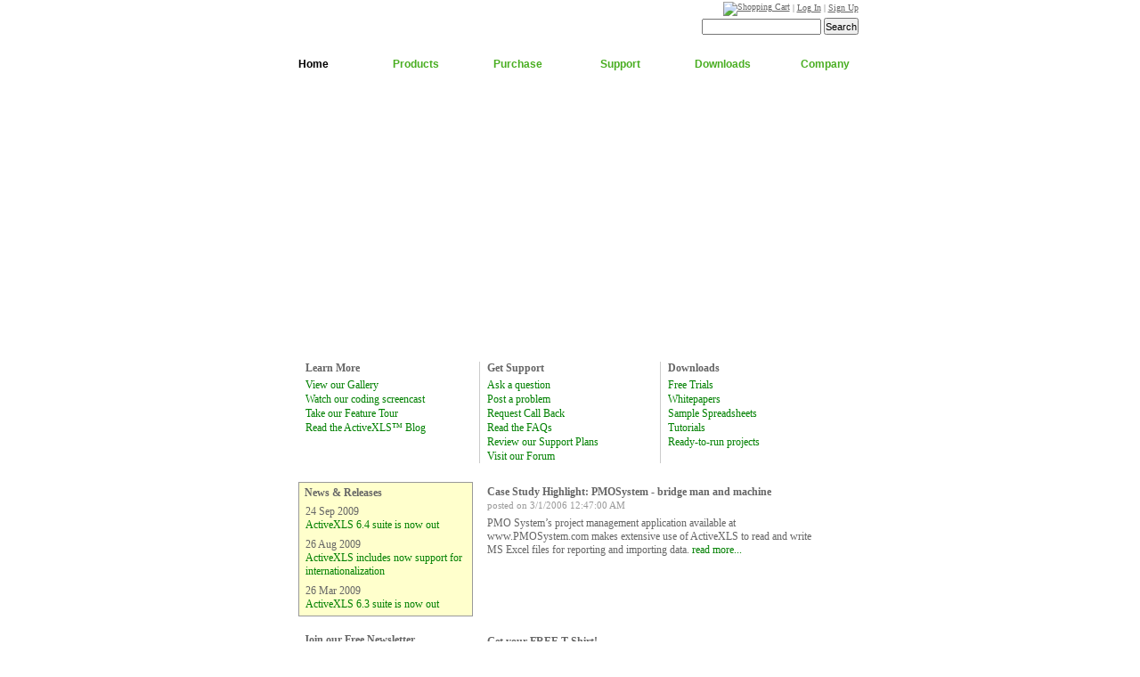

--- FILE ---
content_type: text/html; charset=utf-8
request_url: http://www.activexls.com/home.aspx
body_size: 48957
content:

<!DOCTYPE HTML PUBLIC "-//W3C//DTD HTML 4.0 Transitional//EN">
<html lang=en-US>
	<head>
		<title>ActiveXLS - .NET and Java component to read and write Excel files</title>
		<META HTTP-EQUIV="CACHE-CONTROL" CONTENT="NO-CACHE">
		<META HTTP-EQUIV="PRAGMA" CONTENT="NO-CACHE">
		<META HTTP-EQUIV="EXPIRES" CONTENT="0">
		<META NAME="ROBOTS" CONTENT="ALL">
		<meta name="GENERATOR" content="Microsoft Visual Studio .NET 7.1">
		<meta name="CODE_LANGUAGE" content="Visual Basic .NET 7.1">
		<meta name=vs_defaultClientScript content="JavaScript">
		<meta name=vs_targetSchema content="http://schemas.microsoft.com/intellisense/ie5">
		<META NAME="keywords" CONTENT=".net java excel XLS spreadsheet worksheet sheet api component control library read write create export import c# c#.net j# j#.net asp asp.net c++ c++.net vb.net php vb6 vbs jsp coldfusion chart formula report reporting function formatting esd eurosystemsdevelopment">
		<META NAME="description" CONTENT="ActiveXLS is a .Net and Java component that enables developers to easily generate and manipulate Excel files. By implementing short, simple code, ActiveXLS provides programmers quick access to a wide range of advanced features. And unlike other alternatives on the market, our solution works without Microsoft Excel or OLE Automation.">
		<link rel="shortcut icon" href="favicon.ico">
		<link rel="stylesheet" type="text/css" href="style.css" />
		<link rel="stylesheet" type="text/css" href="modal.css" />
		<script language="javascript" type="text/javascript" src="js/jsCommon.js"></script>
		<script language="javascript" type="text/javascript" src="js/jsMenu.js"></script>
		<script language="javascript" type="text/javascript" src="js/jsModal.js"></script>
		<script language="javascript" type="text/javascript">
			if(document.location.href.indexOf('https')>-1){
				document.location = document.location.href.replace('https', 'http');
			}

			function openWindowOnSSL(strPage, strName){
				window.open(strPage, strName, 'width=800px, height=660px, left=' + (screen.width-800)/2 + 'px, top=' + (screen.height-660)/2 + 'px, scrollbars=yes');
			}
		</script>
	</head>
	<body leftmargin="0px" topmargin="0px" rightmargin="0px" bottommargin="0px">
		<a name="top"></a>
		<div id="popupMask">&nbsp;</div>
		<div id="popupContainer">
			<div id="popupInner">
				<div id="popupTitleBar">
					<div id="popupTitle">&nbsp;Processing your request</div>
					<div id="popupControls"><img src="images/close.gif" onClick="hidePopWin(false, '');" alt="Close"></div>
				</div>
				<iframe src="loading.html" style="width: 100%; height: 100%; background-color: transparent;" scrolling="no" frameborder="0" allowtransparency="true" id="popupFrame" name="popupFrame" width="100%" height="100%"></iframe>
			</div>
		</div>
		<form name="Form1" method="post" action="home.aspx" id="Form1">
<input type="hidden" name="__EVENTTARGET" value="" />
<input type="hidden" name="__EVENTARGUMENT" value="" />
<input type="hidden" name="__VIEWSTATE" value="[base64]/[base64]/[base64]/[base64]/[base64]" />

<script language="javascript" type="text/javascript">
<!--
	function __doPostBack(eventTarget, eventArgument) {
		var theform;
		if (window.navigator.appName.toLowerCase().indexOf("microsoft") > -1) {
			theform = document.Form1;
		}
		else {
			theform = document.forms["Form1"];
		}
		theform.__EVENTTARGET.value = eventTarget.split("$").join(":");
		theform.__EVENTARGUMENT.value = eventArgument;
		theform.submit();
	}
// -->
</script>

			<table cellpadding="0px" cellspacing="0px" border="0px" width="797px" align="center">
				
				<tr valign="top">
					<td id="tdMain" align="right" style="background: url('images/logo.png') no-repeat 0px 0px; padding-top: 0px; padding-right: 75px; height: 62px;">
						<table cellpadding="0px" cellspacing="0px" border="0px" style="font: 10px Verdana; color: #656565;">
							<tr valign="top">
								<td align="right" style="padding-top: 2px;" nowrap><a id="PageHeader_lbtnShoppingCart" class="top" title="Shopping Cart" href="javascript:__doPostBack('PageHeader$lbtnShoppingCart','')"><img src="images/icons/cart.gif" border="0" style="vertical-align: middle;" alt="Shopping Cart"></a>
									|<a id="PageHeader_lbtnLogIn" class="top" href="javascript:__doPostBack('PageHeader$lbtnLogIn','')" style="text-decoration: none;">&nbsp;<span style="text-decoration: underline;">Log In</span>&nbsp;|</a>
									<a id="PageHeader_lbtnSignUp" class="top" href="javascript:__doPostBack('PageHeader$lbtnSignUp','')">Sign Up</a>
									</td>
							</tr>
							<tr valign="bottom">
								<td align="right" style="padding-top: 2px;" nowrap><input name="PageHeader:txtSearch" type="text" id="PageHeader_txtSearch" style="padding: 0; padding-left: 2px; font-size: 11px;" /> <input type="submit" name="PageHeader:btnSearch" value="Search" id="PageHeader_btnSearch" style="padding: 0; height: 19px; font-size: 11px;" /></td>
							</tr>
						</table>
						<div id="divLogoLink" style="position: absolute; top: 0px; left: 0px; width: 160px; height: 60px; cursor: pointer;" onClick="document.location = 'home.aspx';"></div>
					</td>
				</tr>
				<script language="javascript" type="text/javascript" src="js/jsWOM.js"></script>
				<script language="javascript" type="text/javascript">
					getID('PageHeader_txtSearch').onkeydown = function(e){
						if(typeof e=='undefined')
							e = window.event;

						var code;
						if(e.keyCode){
							code = e.keyCode;
						}else if(e.which){
							code = e.which;
						}

						if(parseInt(code)==13){
							if(getID('PageHeader_txtSearch').value.trim()!=''){
								__doPostBack('PageHeader$btnSearch', '');
							}else{
								getID('PageHeader_txtSearch').value = getID('PageHeader_txtSearch').value.trim();
							}
							return false; // If I don't return, IE will continue the action after the 'Return' key press
						}
					}
				</script>

				<tr valign="top" height="100%">
					<td align="center">
						<table cellpadding="0px" cellspacing="0px" border="0px" width="100%" align="center">
							<tr valign="middle" height="19px">
								<td align="left"><img src="images/menu_l.jpg" alt=""></td>
								<!-- Home button //-->
								<td align="left"><img src="images/menu_home_la.jpg" alt=""></td>
								<td id="tdHome" align="center" width="80px" style="background: url('images/menu_bg.jpg') no-repeat 0px 0px; padding-top: 2px;"><a href="home.aspx" class="menuselected">Home</a></td>
								<td align="left"><img src="images/menu_la.jpg" alt=""></td>
								<!-- Products button //-->
								<td id="tdProducts" align="center" width="80px" style="background: url('images/menu_bg.jpg') no-repeat 0px 0px; padding-top: 2px;" onMouseOver="showMenu(this, 'Products');" onMouseOut="hideMenu('Products');"><a href="products.aspx" class="menu">Products</a></td>
								<td align="left"><img src="images/menu_bw.jpg" alt=""></td>
								<!-- Purchase button //-->
								<td id="tdPurchase" align="center" width="80px" style="background: url('images/menu_bg.jpg') no-repeat 0px 0px; padding-top: 2px;"><a href="purchase.aspx" class="menu">Purchase</a></td>
								<td align="left"><img src="images/menu_bw.jpg" alt=""></td>
								<!-- Support button //-->
								<td id="tdSupport" align="center" width="80px" style="background: url('images/menu_bg.jpg') no-repeat 0px 0px; padding-top: 2px;" onMouseOver="showMenu(this, 'Support');" onMouseOut="hideMenu('Support');"><a href="support.aspx" class="menu">Support</a></td>
								<td align="left"><img src="images/menu_bw.jpg" alt=""></td>
								<!-- Downloads button //-->
								<td id="tdDownloads" align="center" width="80px" style="background: url('images/menu_bg.jpg') no-repeat 0px 0px; padding-top: 2px;" onMouseOver="showMenu(this, 'Downloads');" onMouseOut="hideMenu('Downloads');"><a href="downloads.aspx" class="menu">Downloads</a></td>
								<td align="left"><img src="images/menu_bw.jpg" alt=""></td>
								<!-- Company button //-->
								<td id="tdCompany" align="center" width="80px" style="background: url('images/menu_bg.jpg') no-repeat 0px 0px; padding-top: 2px;" onMouseOver="showMenu(this, 'Company');" onMouseOut="hideMenu('Company');"><a href="company.aspx" class="menu">Company</a></td>
								<td align="left"><img src="images/menu_contact_r.jpg" alt=""></td>
								<td align="left"><img src="images/menu_r.jpg" alt=""></td>
							</tr>
							<tr height="2px">
								<td colspan="15"><img src="images/menu_line_home.jpg" alt=""></td>
							</tr>
						</table>
						<table cellpadding="0px" cellspacing="0px" border="0px" width="100%" align="center">
							<tr valign="top" height="483px">
								<td align="left"><img src="images/main_left.gif" alt=""></td>
								<td align="center" width="625px" style="background: url('images/main_middle.gif') no-repeat 0px 0px; padding-top: 6px;"><br>
									<table cellpadding="0" cellspacing="0" border="0">
										<tr>
											<td>
												<div id="divMovie" style="width: 609px; height: 289px;">
													<object classid="clsid:d27cdb6e-ae6d-11cf-96b8-444553540000" codebase="http://fpdownload.macromedia.com/pub/shockwave/cabs/flash/swflash.cab#version=7,0,0,0" width="609" height="289" id="main" align="middle" VIEWASTEXT>
														<param name="allowScriptAccess" value="sameDomain" />
														<param name="movie" value="swf/main.swf" />
														<param name="menu" value="false" />
														<param name="quality" value="high" />
														<param name="wmode" value="transparent" />
														<param name="bgcolor" value="#ffffff" />
														<embed src="swf/main.swf" menu="false" wmode="transparent" quality="high" bgcolor="#ffffff" width="609" height="289" name="main" align="middle" allowScriptAccess="sameDomain" type="application/x-shockwave-flash" pluginspage="http://www.macromedia.com/go/getflashplayer" />
													</object>
												</div>
												<script type="text/javascript" language="javascript">
													function writeMovie(){
														var strMovie = '';

														strMovie = '<object classid="clsid:d27cdb6e-ae6d-11cf-96b8-444553540000" codebase="http://fpdownload.macromedia.com/pub/shockwave/cabs/flash/swflash.cab#version=7,0,0,0" width="609" height="289" id="main" align="middle">';
														strMovie += '	<param name="allowScriptAccess" value="sameDomain" />';
														strMovie += '	<param name="movie" value="swf/main.swf" />';
														strMovie += '	<param name="menu" value="false" />';
														strMovie += '	<param name="quality" value="high" />';
														strMovie += '	<param name="wmode" value="transparent" />';
														strMovie += '	<param name="bgcolor" value="#ffffff" />';
														strMovie += '	<embed src="swf/main.swf" menu="false" quality="high" wmode="transparent" bgcolor="#ffffff" width="609" height="289" name="main" align="middle" allowScriptAccess="sameDomain" type="application/x-shockwave-flash" pluginspage="http://www.macromedia.com/go/getflashplayer" />';
														strMovie += '</object>';

														getID('divMovie').innerHTML = strMovie;
													}
												</script>
											</td>
										</tr>
										<tr height="10px">
											<td></td>
										</tr>
										<tr valign="top">
											<td style="padding-top: 3px;">
												<table cellpadding="0" cellspacing="0" border="0" width="610px">
													<tr valign="top">
														<td align="left" width="33%" style="padding-left: 8px;"><b>Learn More</b><br><!--  background: url(images/home/learn_more.gif) no-repeat 163px 0px; //-->
															<img src="images/a.gif" width="1px" height="4px" alt=""><br>
															<img src="images/icons/arrow_orange.gif" alt="" style="vertical-align: middle;"><a href="JavaScript:showPopWin('sample_screenshots.html', 530, 488, null);" title="View our Gallery">View our Gallery</a><br>
															<img src="images/a.gif" width="1px" height="1px" alt=""><br>
															<img src="images/icons/arrow_orange.gif" alt="" style="vertical-align: middle;"><a href="JavaScript:showPopWin('screencast.html?Professional', 800, 564, null);" title="Watch our coding screencast">Watch our coding screencast</a><br>
															<img src="images/a.gif" width="1px" height="1px" alt=""><br>
															<img src="images/icons/arrow_orange.gif" alt="" style="vertical-align: middle;"><a href="JavaScript:showPopWin('feature_tour.html', 530, 488, null);" title="Take our Feature Tour">Take our Feature Tour</a><br>
															<img src="images/a.gif" width="1px" height="1px" alt=""><br>
															<img src="images/icons/arrow_orange.gif" alt="" style="vertical-align: middle;"><a href="http://blog.activexls.com" title="Read the ActiveXLS Blog">Read the ActiveXLS&trade; Blog</a></td>
														<td align="left" width="33%" style="padding-left: 8px; border-left: 1px #CBCBCB solid;"><b>Get Support</b><br><!--  background: url(images/home/support.gif) no-repeat 162px 0px; //-->
															<img src="images/a.gif" width="1px" height="4px" alt=""><br>
															<img src="images/icons/arrow_orange.gif" alt="" style="vertical-align: middle;"><a href="support.aspx?q=1" title="Ask a question">Ask a question</a><br>
															<img src="images/a.gif" width="1px" height="1px" alt=""><br>
															<img src="images/icons/arrow_orange.gif" alt="" style="vertical-align: middle;"><a href="support.aspx?q=2" title="Post a problem">Post a problem</a><br>
															<img src="images/a.gif" width="1px" height="1px" alt=""><br>
															<img src="images/icons/arrow_orange.gif" alt="" style="vertical-align: middle;"><a href="support.aspx?q=3" title="Request Call Back">Request Call Back</a><br>
															<img src="images/a.gif" width="1px" height="1px" alt=""><br>
															<img src="images/icons/arrow_orange.gif" alt="" style="vertical-align: middle;"><a href="support.aspx?q=4" title="Read the FAQs">Read the FAQs</a><br>
															<img src="images/a.gif" width="1px" height="1px" alt=""><br>
															<img src="images/icons/arrow_orange.gif" alt="" style="vertical-align: middle;"><a href="support.aspx" title="Review our Support Plans">Review our Support Plans</a><br>
															<img src="images/a.gif" width="1px" height="1px" alt=""><br>
															<img src="images/icons/arrow_orange.gif" alt="" style="vertical-align: middle;"><a href="http://forum.activexls.com" title="Visit our Forum">Visit our Forum</a></td>
														<td align="left" width="33%" style="padding-left: 8px; border-left: 1px #CBCBCB solid;"><b>Downloads</b><br><!--  background: url(images/home/download.gif) no-repeat 162px 0px; //-->
															<img src="images/a.gif" width="1px" height="4px" alt=""><br>
															<img src="images/icons/arrow_orange.gif" alt="" style="vertical-align: middle;"><a href="downloads.aspx" title="Free Trials">Free Trials</a><br>
															<img src="images/a.gif" width="1px" height="1px" alt=""><br>
															<img src="images/icons/arrow_orange.gif" alt="" style="vertical-align: middle;"><a href="downloads.aspx?q=6" title="Whitepapers">Whitepapers</a><br>
															<img src="images/a.gif" width="1px" height="1px" alt=""><br>
															<img src="images/icons/arrow_orange.gif" alt="" style="vertical-align: middle;"><a href="downloads.aspx?q=4" title="Sample Spreadsheets">Sample Spreadsheets</a><br>
															<img src="images/a.gif" width="1px" height="1px" alt=""><br>
															<img src="images/icons/arrow_orange.gif" alt="" style="vertical-align: middle;"><a href="downloads.aspx?q=5" title="Tutorials">Tutorials</a><br>
															<img src="images/a.gif" width="1px" height="1px" alt=""><br>
															<img src="images/icons/arrow_orange.gif" alt="" style="vertical-align: middle;"><a href="downloads.aspx?q=7" title="Ready-to-run projects">Ready-to-run projects</a></td>
													</tr>
													<tr valign="top">
														<td colspan="3" style="padding-right: 8px; padding-top: 6px;">
															<br>
															<table cellpadding="4" cellspacing="0" border="0" width="100%">
																<tr valign="top">
																	<td align="left" width="33%" style="padding: 0; padding-right: 4px;">
																		<div style="background-color: #FFC; border: #999 1px solid; padding: 4px; padding-left: 6px;">
																			<b>News & Releases</b><br>
																			<table id="dlNews" class="clsPanelText" cellspacing="0" border="0">
	<tr>
		<td height="18">
																					<img src="images/a.gif" width="1px" height="5px" alt=""><br>
																					<span id="dlNews__ctl0_lblAddedDate">24 Sep 2009</span><br>
																					<a href="company.aspx?q=8#news18">ActiveXLS 6.4 suite is now out</a>
																				</td>
	</tr><tr>
		<td height="18">
																					<img src="images/a.gif" width="1px" height="5px" alt=""><br>
																					<span id="dlNews__ctl1_lblAddedDate">26 Aug 2009</span><br>
																					<a href="company.aspx?q=8#news17">ActiveXLS includes now support for internationalization</a>
																				</td>
	</tr><tr>
		<td height="18">
																					<img src="images/a.gif" width="1px" height="5px" alt=""><br>
																					<span id="dlNews__ctl2_lblAddedDate">26 Mar 2009</span><br>
																					<a href="company.aspx?q=8#news16">ActiveXLS 6.3 suite is now out</a>
																				</td>
	</tr>
</table>
																		</div>
																	</td>
																	<td width="66%" style="padding: 8px; padding-top: 4px; padding-left: 12px;">
																		<b>Case Study Highlight: <span id="lblCaseStudyTitle">PMOSystem - bridge man and machine</span></b><br>
																		<span class="clsPanelText" style="font-family: Verdana; font-size: 11px; color: #999;">posted on <span id="lblCaseStudyDate">3/1/2006 12:47:00 AM</span></span><br>
																		<img src="images/a.gif" width="1px" height="3px" alt=""><br>
																		<table cellpadding="0px" cellspacing="0px" border="0px" width="100%" class="clsPanelText" style="font-family: Verdana; font-size: 12px;">
																			<tr valign="top">
																				<td style="padding-top: 2px;">
																					<span id="lblCaseStudySynopsis" class="clsPanelText" style="font-family: Verdana; font-size: 12px; color: #666;">PMO System’s project management application available at www.PMOSystem.com makes extensive use of ActiveXLS to read and write MS Excel files for reporting and importing data.</span>
																					<a href="company.aspx?q=1#casestudy3" id="lbtnCaseStudyDescription">read more...</a>
																				</td>
																			</tr>
																		</table>
																	</td>
																</tr>
																<tr valign="top">
																	<td align="left" style="padding-left: 6px;"><br>
																		<b>Join our Free Newsletter</b><br>
																		<a name="newsletter"></a>
																		<input name="txtNewsletterEmail" type="text" value="email here" maxlength="80" id="txtNewsletterEmail" onClick="checkNewsletter(1);" onBlur="checkNewsletter(2);" onKeyDown="focusReturn(event, 'btnNewsletter');" style="padding: 0; padding-left: 2px; height: 21px;" />&nbsp;<input type="submit" name="btnNewsletter" value="Go" id="btnNewsletter" style="padding: 0; height: 21px;" /><br>
																		
																		
																		<br>
																		<table cellpadding="0px" cellspacing="0px" border="0px" width="100%" style="font-family: Verdana;">
																			<tr valign="top">
																				<td align="left" style="font-style: italic; padding: 10px; font-size: 12px; background: url(images/home/comma.gif) no-repeat 0px 0px;">With minimum programming effort, ActiveXLS helped us generate complex billing forms.
																					<div style="font-style: normal; font-size: 11px; color: #666; padding-top: 4px;"> - Melvin Wright,<br>developer, PMOSystem</div></td>
																			</tr>
																		</table>
																	</td>
																	<td style="padding-left: 12px;"><br>
																		<table cellpadding="0" cellspacing="0" border="0" width="100%">
																			<tr valign="top">
																				<td style="padding-top: 2px;">
																					<b>Get your FREE T-Shirt!</b><br>
																					<img src="images/a.gif" width="1px" height="4px" alt=""><br>
																					<table cellpadding="0" cellspacing="0" border="0" width="205px">
																						<tr valign="top">
																							<td style="padding-top: 4px;">Share your success story with all ActiveXLS&trade; fans and win a Free T-Shirt<br>
																							<a href="company.aspx?q=4">read more...</a></td>
																							<td><a href="company.aspx?q=4"><img src="images/home/t-shirt.jpg" border="0" alt=""></a></td>
																						</tr>
																					</table>
																				</td>
																				<td align="center">
																					<img src="images/a.gif" width="1px" height="8px" alt=""><br>
																					<img src="images/home/vsnet.gif" alt=""><br>
																					<img src="images/a.gif" width="1px" height="8px" alt=""><br>
																					<img src="images/home/ms_isv.gif" alt=""></td>
																			</tr>
																		</table>
																	</td>
																</tr>
															</table>
														</td>
													</tr>
												</table>
											</td>
										</tr>
									</table>
								</td>
								<td align="left"><img src="images/main_right.gif" alt=""></td>
							</tr>
						</table>
					</td>
				</tr>
				
				<tr>
					<td align="center" valign="middle" class="small"><br>
						<a href="http://feeds.feedburner.com/activexls"><img src="images/icons/feed-icon-14x14.png" border="0" alt="" style="vertical-align: middle;"></a> <a href="http://feeds.feedburner.com/activexls" class="bottom">RSS Feed</a>&nbsp;|&nbsp;<a href="terms_policy_map.aspx?q=1" class="bottom">Terms of Use</a>&nbsp;|&nbsp;<a href="terms_policy_map.aspx?q=2" class="bottom">Privacy policy</a>&nbsp;|&nbsp;<a href="terms_policy_map.aspx?q=3" class="bottom">Site map</a>&nbsp;|&nbsp;<a href="contact.aspx" class="bottom">Contact</a><br>
						<img src="images/a.gif" width="1px" height="2px" alt=""><br>
						&copy; On Time Computing Solutions, 2006. All Rights Reserved.<br>
						<img src="images/a.gif" width="1px" height="10px" alt=""><br>
						<img src="images/icons/american_express.gif" alt="American Express">&nbsp;
						<img src="images/icons/visa.gif" alt="VISA">&nbsp;
						<img src="images/icons/master_card.gif" alt="Master Card">&nbsp;
						<img src="images/icons/discover.gif" alt="Discover"><br>
						<img src="images/a.gif" width="1px" height="7px" alt=""><br>
						<table cellpadding="0" cellspacing="0" border="0" width="360px">
							<tr valign="top">
								<td></td>
								<td class="small">Authentic Sites use Thawte SSL Certificates to offer secure communications by encrypting all data to and from the site. Thawte has checked and verified the company registration documents and the site's registered domain name.</td>
							</tr>
						</table>
						<script language="javascript" type="text/javascript">
							function positionLogoLink(){
								getID('divLogoLink').style.left = findPosX(getID('tdMain')) + 45;
							}

							womAdd('positionLogoLink();');
							womOn();
						</script>
					</td>
				</tr>

			</table>
		</form>
		
		<div id="divBackground" style="position: absolute; display: none;">
			<iframe id="frmBackground" src="blankIframe.html" frameborder="0" hspace="0" vspace="0" marginheight="0" marginwidth="0" scrolling="no" width="142px"></iframe>
		</div>
		<span id="PageMenu_lblMenu">
<div id="divContact" class="clsMenu">
</div>
<div id="divShoppingCart" class="clsMenu">
</div>
<div id="divLogin" class="clsMenu">
</div>
<div id="divLoginorRegister" class="clsMenu">
</div>
<div id="divMyAccount" class="clsMenu">
</div>
<div id="divPurchaseReview" class="clsMenu">
</div>
<div id="divSignUp" class="clsMenu">
</div>
<div id="divTermsofUse" class="clsMenu">
</div>
<div id="divPrivacypolicy" class="clsMenu">
</div>
<div id="divSitemap" class="clsMenu">
</div>
<div id="divHome" class="clsMenu">
</div>
<div id="divProducts" class="clsMenu">
<div id="divProducts1" class="clsSubMenu" onMouseOver="showSubMenu('Products'); this.className = 'clsSubMenuHover';" onMouseOut="hideMenu('Products'); this.className = 'clsSubMenu';" onClick="document.location = 'products/dotnet_professional.aspx';">
   <span class="clsSubMenuSpan">.NET Professional</span>
</div>
<div id="divProducts2" class="clsSubMenu" onMouseOver="showSubMenu('Products'); this.className = 'clsSubMenuHover';" onMouseOut="hideMenu('Products'); this.className = 'clsSubMenu';" onClick="document.location = 'products/dotnet_reader.aspx';">
   <span class="clsSubMenuSpan">.NET Reader</span>
</div>
<div id="divProducts3" class="clsSubMenu" onMouseOver="showSubMenu('Products'); this.className = 'clsSubMenuHover';" onMouseOut="hideMenu('Products'); this.className = 'clsSubMenu';" onClick="document.location = 'products/dotnet_writer.aspx';">
   <span class="clsSubMenuSpan">.NET Writer</span>
</div>
<div id="divProducts4" class="clsSubMenu" onMouseOver="showSubMenu('Products'); this.className = 'clsSubMenuHover';" onMouseOut="hideMenu('Products'); this.className = 'clsSubMenu';" onClick="document.location = 'products/dotnet_expresswriter.aspx';">
   <span class="clsSubMenuSpan">.NET Express Writer</span>
</div>
<div id="divProducts5" class="clsSubMenu" onMouseOver="showSubMenu('Products'); this.className = 'clsSubMenuHover';" onMouseOut="hideMenu('Products'); this.className = 'clsSubMenu';" onClick="document.location = 'products/java_professional.aspx';">
   <span class="clsSubMenuSpan">Java Professional</span>
</div>
<div id="divProducts6" class="clsSubMenu" onMouseOver="showSubMenu('Products'); this.className = 'clsSubMenuHover';" onMouseOut="hideMenu('Products'); this.className = 'clsSubMenu';" onClick="document.location = 'products/java_reader.aspx';">
   <span class="clsSubMenuSpan">Java Reader</span>
</div>
<div id="divProducts7" class="clsSubMenu" onMouseOver="showSubMenu('Products'); this.className = 'clsSubMenuHover';" onMouseOut="hideMenu('Products'); this.className = 'clsSubMenu';" onClick="document.location = 'products/java_writer.aspx';">
   <span class="clsSubMenuSpan">Java Writer</span>
</div>
<div id="divProducts8" class="clsSubMenu" onMouseOver="showSubMenu('Products'); this.className = 'clsSubMenuHover';" onMouseOut="hideMenu('Products'); this.className = 'clsSubMenu';" onClick="document.location = 'products/java_expresswriter.aspx';">
   <span class="clsSubMenuSpan">Java Express Writer</span>
</div>
</div>
<div id="divPurchase" class="clsMenu">
</div>
<div id="divSupport" class="clsMenu">
<div id="divSupport1" class="clsSubMenu" onMouseOver="showSubMenu('Support'); this.className = 'clsSubMenuHover';" onMouseOut="hideMenu('Support'); this.className = 'clsSubMenu';" onClick="document.location = 'support.aspx';">
   <span class="clsSubMenuSpan">Support Plans</span>
</div>
<div id="divSupport2" class="clsSubMenu" onMouseOver="showSubMenu('Support'); this.className = 'clsSubMenuHover';" onMouseOut="hideMenu('Support'); this.className = 'clsSubMenu';" onClick="document.location = 'support.aspx?q=4';">
   <span class="clsSubMenuSpan">FAQ</span>
</div>
<div id="divSupport3" class="clsSubMenu" onMouseOver="showSubMenu('Support'); this.className = 'clsSubMenuHover';" onMouseOut="hideMenu('Support'); this.className = 'clsSubMenu';" onClick="document.location = 'support.aspx?q=1';">
   <span class="clsSubMenuSpan">Ask a Question</span>
</div>
<div id="divSupport4" class="clsSubMenu" onMouseOver="showSubMenu('Support'); this.className = 'clsSubMenuHover';" onMouseOut="hideMenu('Support'); this.className = 'clsSubMenu';" onClick="document.location = 'support.aspx?q=2';">
   <span class="clsSubMenuSpan">Post a Problem</span>
</div>
<div id="divSupport5" class="clsSubMenu" onMouseOver="showSubMenu('Support'); this.className = 'clsSubMenuHover';" onMouseOut="hideMenu('Support'); this.className = 'clsSubMenu';" onClick="document.location = 'support.aspx?q=3';">
   <span class="clsSubMenuSpan">Request Call Back</span>
</div>
<div id="divSupport6" class="clsSubMenu" onMouseOver="showSubMenu('Support'); this.className = 'clsSubMenuHover';" onMouseOut="hideMenu('Support'); this.className = 'clsSubMenu';" onClick="document.location = 'support.aspx?q=8';">
   <span class="clsSubMenuSpan">Get Response Code</span>
</div>
<div id="divSupport7" class="clsSubMenu" onMouseOver="showSubMenu('Support'); this.className = 'clsSubMenuHover';" onMouseOut="hideMenu('Support'); this.className = 'clsSubMenu';" onClick="window.open('manual/index.html');">
   <span class="clsSubMenuSpan">Manual</span>
</div>
<div id="divSupport8" class="clsSubMenu" onMouseOver="showSubMenu('Support'); this.className = 'clsSubMenuHover';" onMouseOut="hideMenu('Support'); this.className = 'clsSubMenu';" onClick="document.location = 'http://forum.activexls.com/';">
   <span class="clsSubMenuSpan">Forums</span>
</div>
<div id="divSupport9" class="clsSubMenu" onMouseOver="showSubMenu('Support'); this.className = 'clsSubMenuHover';" onMouseOut="hideMenu('Support'); this.className = 'clsSubMenu';" onClick="document.location = 'support.aspx?q=6';">
   <span class="clsSubMenuSpan">Survey</span>
</div>
</div>
<div id="divDownloads" class="clsMenu">
<div id="divDownloads1" class="clsSubMenu" onMouseOver="showSubMenu('Downloads'); this.className = 'clsSubMenuHover';" onMouseOut="hideMenu('Downloads'); this.className = 'clsSubMenu';" onClick="document.location = 'downloads.aspx';">
   <span class="clsSubMenuSpan">Trials</span>
</div>
<div id="divDownloads2" class="clsSubMenu" onMouseOver="showSubMenu('Downloads'); this.className = 'clsSubMenuHover';" onMouseOut="hideMenu('Downloads'); this.className = 'clsSubMenu';" onClick="document.location = 'downloads.aspx?q=1';">
   <span class="clsSubMenuSpan">Purchased Items</span>
</div>
<div id="divDownloads3" class="clsSubMenu" onMouseOver="showSubMenu('Downloads'); this.className = 'clsSubMenuHover';" onMouseOut="hideMenu('Downloads'); this.className = 'clsSubMenu';" onClick="document.location = 'downloads.aspx?q=6';">
   <span class="clsSubMenuSpan">Whitepapers</span>
</div>
<div id="divDownloads4" class="clsSubMenu" onMouseOver="showSubMenu('Downloads'); this.className = 'clsSubMenuHover';" onMouseOut="hideMenu('Downloads'); this.className = 'clsSubMenu';" onClick="document.location = 'downloads.aspx?q=4';">
   <span class="clsSubMenuSpan">Spreadsheets</span>
</div>
<div id="divDownloads5" class="clsSubMenu" onMouseOver="showSubMenu('Downloads'); this.className = 'clsSubMenuHover';" onMouseOut="hideMenu('Downloads'); this.className = 'clsSubMenu';" onClick="document.location = 'downloads.aspx?q=5';">
   <span class="clsSubMenuSpan">Tutorials</span>
</div>
<div id="divDownloads6" class="clsSubMenu" onMouseOver="showSubMenu('Downloads'); this.className = 'clsSubMenuHover';" onMouseOut="hideMenu('Downloads'); this.className = 'clsSubMenu';" onClick="document.location = 'downloads.aspx?q=7';">
   <span class="clsSubMenuSpan">Projects</span>
</div>
</div>
<div id="divCompany" class="clsMenu">
<div id="divCompany1" class="clsSubMenu" onMouseOver="showSubMenu('Company'); this.className = 'clsSubMenuHover';" onMouseOut="hideMenu('Company'); this.className = 'clsSubMenu';" onClick="document.location = 'company.aspx?q=5';">
   <span class="clsSubMenuSpan">About Us</span>
</div>
<div id="divCompany4" class="clsSubMenu" onMouseOver="showSubMenu('Company'); this.className = 'clsSubMenuHover';" onMouseOut="hideMenu('Company'); this.className = 'clsSubMenu';" onClick="document.location = 'company.aspx?q=2';">
   <span class="clsSubMenuSpan">Testimonials</span>
</div>
<div id="divCompany5" class="clsSubMenu" onMouseOver="showSubMenu('Company'); this.className = 'clsSubMenuHover';" onMouseOut="hideMenu('Company'); this.className = 'clsSubMenu';" onClick="document.location = 'company.aspx?q=4';">
   <span class="clsSubMenuSpan">Free T-Shirt</span>
</div>
<div id="divCompany6" class="clsSubMenu" onMouseOver="showSubMenu('Company'); this.className = 'clsSubMenuHover';" onMouseOut="hideMenu('Company'); this.className = 'clsSubMenu';" onClick="document.location = 'company.aspx?q=1';">
   <span class="clsSubMenuSpan">Case Studies</span>
</div>
<div id="divCompany7" class="clsSubMenu" onMouseOver="showSubMenu('Company'); this.className = 'clsSubMenuHover';" onMouseOut="hideMenu('Company'); this.className = 'clsSubMenu';" onClick="document.location = 'company.aspx?q=8';">
   <span class="clsSubMenuSpan">News</span>
</div>
<div id="divCompany9" class="clsSubMenu" onMouseOver="showSubMenu('Company'); this.className = 'clsSubMenuHover';" onMouseOut="hideMenu('Company'); this.className = 'clsSubMenu';" onClick="document.location = 'http://blog.activexls.com';">
   <span class="clsSubMenuSpan">Blog</span>
</div>
</div></span>

		<script type="text/javascript">
			if(getID('lblErrorNewsletter')&&(document.location.href.indexOf("#newsletter")==-1)){
				document.location = '#newsletter';
			}

			function checkNewsletter(intOpp){
				if(intOpp==1){
					if(getID('txtNewsletterEmail').value=='email here'){
						getID('txtNewsletterEmail').value = '';
					}
				}else if(intOpp==2){
					if(getID('txtNewsletterEmail').value.trim()==''){
						getID('txtNewsletterEmail').value = 'email here';
					}
				}
			}
		</script>
		<script type="text/javascript" src="js/jsAnalytics.js"></script>
	</body>
</html>


--- FILE ---
content_type: text/html
request_url: http://www.activexls.com/blankIframe.html
body_size: 85
content:
<html>
<head>
	<title>Untitled</title>
</head>

<body>



</body>
</html>


--- FILE ---
content_type: text/css
request_url: http://www.activexls.com/style.css
body_size: 8925
content:

body
{
	font: normal 12px/15px Verdana;
	color: #666;
	background: #FFF url(images/logo_gradient.png) repeat-x left top;
}

a
{
	color: #008000;
	text-decoration: none;
}
a:hover
{
	text-decoration: underline;
}

table					{
	font: normal 12px/15px Verdana;
	color: #666;
	background-color: Transparent;
}

td.small				{
	font: normal 9px/13px Verdana;
	color: #9D9D9D;
	background-color: Transparent;
}

a.top					{
	color: #656565;
	text-decoration: underline;
}
a.top:hover				{
	color: #333;
	text-decoration: underline;
}

a.top2					{
	color: #22572B;
	font: normal 10px/14px Verdana;
	background-color: Transparent;
}
a.top2:hover			{
	color: #595;
}

a.bottom				{
	color: #838383;
	font: normal 10px/14px Verdana;
	background-color: Transparent;
}
a.bottom:hover			{
	color: #555;
}

a.menu					{
	font: bold 12px Arial;
	color: #49AE21;
	text-decoration: none;
	background-color: Transparent;
}
a.menu:hover			{
	color: #000;
	text-decoration: none;
}

a.menuselected			{
	font: bold 12px Arial;
	color: #000;
	text-decoration: none;
	background-color: Transparent;
}
a.menuselected:hover	{
	text-decoration: none;
}

a.support				{
	font: normal 12px/15px Verdana;
	color: #666;
	text-decoration: none;
	background-color: Transparent;
}

H1						{
	font: bold 12px/15px Verdana; /* 16px/18px */
	color: #666; /* 062F07 */
	background-color: Transparent;
	padding: 0px 0px 0px 0px;
	margin: 0px 0px 0px 0px;
	border: 0px;
}

H2						{
	font: bold 12px/15px Verdana; /* 12px/14px */
	color: #666; /* 171717 */
	background-color: Transparent;
	padding: 0px 0px 0px 0px;
	margin: 0px 0px 0px 0px;
	border: 0px;
	float: left;
	vertical-align: top;
}

.clsPanelTitle			{
	font: bold 12px/15px Verdana; /* 16px/18px */
	color: #666; /* 062F07 */
	background-color: Transparent;
}
.clsPanelTitleDisabled	{
	font: bold 13px Verdana; /* 13px */
	color: #666;
	background-color: Transparent;
}
.clsPanelText			{
	font: normal 12px/15px Verdana;
	color: #666; /* 171717 */
	background-color: Transparent;
}

input					{
	padding: 2px;
	height: 18px;
	vertical-align: middle;
}
.clsInputTextNoNumber			{
	font: normal 12px/15px Verdana; /* 10px */
	color: #666; /* 171717 */
	background-color: #FFF;
	border: #CCC 1px solid;
	padding: 0px;
}
.clsInputText			{
	font: normal 12px/15px Verdana; /* 10px */
	color: #666; /* 171717 */
	background-color: #FFF;
	width: 100px;
	border: solid 1px #000;
}
.clsInputText2			{
	font: normal 12px/15px Verdana; /* 10px */
	color: #666; /* 171717 */
	background-color: #FFF;
	width: 180px;
	border: solid 1px #000;
}
.clsInputText3			{
	font: normal 12px/15px Verdana; /* 10px */
	color: #666; /* 171717 */
	background-color: #FFF;
	width: 180px;
	border: #CCC 1px solid;
	padding: 0px;
}
.clsInputText4			{
	border: solid 0px #DBF0DC;
	margin: 0px 0px 0px 0px;
	padding: 0px 0px 0px 0px;
}
.clsInputText5			{
	font: normal 12px/15px Verdana; /* 10px */
	color: #666; /* 171717 */
	background-color: #FFF;
	width: 60px;
	border: #CCC 1px solid;
	padding: 0px;
}
.clsInputText6			{
	font: normal 12px/15px Verdana; /* 10px */
	color: #666; /* 171717 */
	background-color: #FFF;
	width: 280px;
	border: #CCC 1px solid;
	padding: 0px;
}
.clsInputText7			{
	font: normal 12px/15px Verdana; /* 10px */
	color: #666; /* 171717 */
	background-color: #FFF;
	border: #CCC 1px solid;
	padding: 0px;
}
.clsInputText8			{
	font: normal 12px/15px Verdana; /* 10px */
	color: #666; /* 171717 */
	background-color: #FFF;
	width: 180px;
	height: 50px;
	border: #CCC 1px solid;
	padding: 0px;
}
.clsInputText9			{
	font: normal 12px/15px Verdana; /* 10px */
	color: #666; /* 171717 */
	background-color: #FFF;
	width: 120px;
	border: #CCC 1px solid;
	padding: 0px;
}
.clsInputText10			{
	font: normal 12px/15px Verdana; /* 10px */
	color: #666; /* 171717 */
	background-color: #FFF;
	width: 20px;
	border: #CCC 1px solid;
	padding: 0px;
}
.clsInputText11			{
	font: normal 12px/15px Verdana; /* 10px */
	color: #666; /* 171717 */
	background-color: #FFF;
	width: 390px;
	border: #CCC 1px solid;
	padding: 0px;
}

.clsNoBorder				{
	vertical-align: middle;
	border: none;
}

.clsHomeButtons				{
	border: none;
	width: 82px;
	height: 29px;
}

.clsProductsButtons			{
	border: none;
	width: 58px;
	height: 20px;
}

.clsPurchaseButtons			{
	border: none;
	width: 65px;
	height: 24px;
}
.clsPurchaseButtons2		{
	border: none;
	width: 64px;
	height: 16px;
}
.clsPurchaseButtons3		{
	border: none;
	width: 132px;
	height: 22px;
}

.clsAccountButtons			{
	width: 98px;
	height: 24px;
	padding: 0px 0px 0px 0px;
	border: none;
	margin: 0px 0px 0px 0px;
}
.clsAccountButtons2			{
	width: 127px;
	height: 24px;
	padding: 0px 0px 0px 0px;
	border: none;
	margin: 0px 0px 0px 0px;
}

.clsPurchasedButtons		{
	border: none;
	width: 70px;
	height: 20px;
}

.clsButton					{
	font-size: 12px;
	height: 20px;
	background-color: #329332;
	font-weight: bold;
	color: #FFF;
	padding-top: 0px;
	padding-left: 2px;
	padding-right: 2px;
	padding-bottom: 2px;
	border: solid 1px #000;
}
.clsSubmitButton			{
	font-size: 12px;
	height: 20px;
	background-color: #FFBC13;
	font-weight: bold;
	color: #22572B;
	padding-top: 0px;
	padding-left: 2px;
	padding-right: 2px;
	padding-bottom: 2px;
	border: solid 1px #000;
}

.clsFAQ						{
	padding-left: 6px;
	padding-top: 6px;
}

.clsTitle					{
	font: normal 12px/15px Verdana; /* 12px */
	color: #666; /* 000 */
	background-color: Transparent;
}

.clsCartHeader				{
/*	font-size: 10px; */
	font-weight: bold;
	color: #22572B;
	background-color: #FFBC13;
	height: 16px;
}
.clsCartBody				{
/*	font-size: 10px;
	background-color: Transparent; */
	color: #666;
	padding-top: 2px;
	padding-bottom: 2px;
}
.clsCartBodyAlt				{
/*	font-size: 10px; */
	color: #666;
	background-color: #DBF0DC;
	padding-top: 2px;
	padding-bottom: 2px;
}

.clsPurchaseDate			{
	font: bold 12px/15px Verdana;
	color: #666; /* 062F07 */
	background-color: Transparent;
}

.clsSupport					{
	width: 280px;
	border: solid 1px #CCC;
	padding: 0px;
}
.clsSupport2				{
	width: 390px;
	border: solid 1px #CCC;
	padding: 0px;
}

.clsSupportButtons			{
	width: 12px;
	height: 12px;
	border: none;
}

.clsError						{
	font-size: 12px;
	color: #F00;
	background-color: Transparent;
}
.clsError2						{
	font: normal 12px/15px Verdana;
	color: #666; /* 171717 */
	background-color: Transparent;
	width: 280px;
	border: #F00 1px solid;
	padding: 3px;
}
.clsWarning						{
	font-size: 12px;
	color: #00F;
	background-color: Transparent;
}
.clsConfirmation				{
	font-size: 12px;
	color: #090;
	background-color: Transparent;
}

.clsDisabled					{
	font: normal 12px/15px Verdana;
	color: #666; /* 171717 */
	background-color: #F4F4F4;
	width: 180px;
	border: #CCC 1px solid;
	padding: 0px;
}

.clsTab							{
	font-size: 12px;
	font-weight: bold;
	color: #666;
	text-decoration: none;
	background-color: Transparent;
}

.clsMenu
{
	position: absolute;
	width: 140px;
	border-left: #999 1px solid;
	border-bottom: #999 1px solid;
	border-right: #999 1px solid;
	display: none;
	left: -102px;
	top: -200px;
	cursor: pointer;
	background-color: #FFF;
}
.clsSubMenu
{
	font: normal 11px Arial;
	color: #357F17;
	text-decoration: none;
	background-color: Transparent;
	width: 140px;
	padding-top: 2px;
	padding-bottom: 2px;
	border-top: #999 1px solid;
}
.clsSubMenuHover
{
	font: normal 11px Arial;
	color: #000;
	text-decoration: none;
	background-color: Transparent;
	width: 140px;
	padding-top: 2px;
	padding-bottom: 2px;
	border-top: #999 1px solid;
}
.clsSubMenuSpan
{
	width: 132px;
	padding-left: 4px;
	padding-right: 4px;
}

.clsThinCheckBox				{
	margin: 0px 0px 0px 0px;
	padding: 0px 0px 0px 0px;
	border: 0px;
}

.clsTextContainer				{
	background-color: #FAFAFA;
	border: solid 1px #B9B9B9;
	text-align: left;
}

a.clsOverall
{
	font: normal 12px/15px Verdana;
}

.clsListHeaderStyle
{
	background-color: #D4F0D1;
	color: #000;
	font-weight: bold;
	border-top: #FFF 1px solid;
	border-bottom: #999 1px solid;
	border-right: #82A882 1px solid;
	height: 24px;
	vertical-align: middle;
}
.clsListItemStyle
{
	background-color: #FFF;
	border-right: #CBCBCB 1px solid;
	border-bottom: #CBCBCB 1px solid;
	height: 24px;
	vertical-align: middle;
}
.clsListAlternatingItemStyle
{
	background-color: #FAFAFA;
	border-right: #CBCBCB 1px solid;
	border-bottom: #CBCBCB 1px solid;
	height: 24px;
	vertical-align: middle;
}
/*
li
{
	background: transparent url(images/icons/bullet_green.gif) no-repeat left top;
	color: transparent;
}
*/


--- FILE ---
content_type: text/css
request_url: http://www.activexls.com/modal.css
body_size: 1319
content:
/**
 * POPUP CONTAINER STYLES
 */
#popupMask {
	position: absolute;
	z-index: 200;
	top: 0px;
	left: 0px;
	width: 100%;
	height: 100%;
	opacity: .4;
	filter: alpha(opacity=40);
	/* this hack is so it works in IE
	 * I find setting the color in the css gives me more flexibility 
	 * than the PNG solution.
	 */
	background-color:transparent !important;
	background-color: #333333;
	/* this hack is for opera support
	 * you can uncomment the background-image if you don't care about opera.
	 * this gives you the flexibility to use any bg color that you want, instead of the png
	 */
	background-image/**/: url("images/maskBG.png") !important;
	background-image:none;
	background-repeat: repeat;
	display:none;
}
#popupContainer {
	position: absolute;
	z-index: 201;
	top: 0px;
	left: 0px;
	display:none;
	padding: 0px;
}
#popupInner {
	border: 2px outset ActiveBorder;
	background-color: #FFF;
}

#popupFrame {
	margin: 0px;
	width: 100%;
	height: 100%;
	position: relative;
	z-index: 202;
}
#popupTitleBar {
	background-color: #329332;
	color: #FFF;
	height: 16px;
	padding: 2px;
	position: relative;
	z-index: 203;
}
#popupTitle {
	font-family: Arial;
	float: left;
	font-size: 12px;
}
#popupControls {
	float: right;
	cursor: pointer;
	cursor: hand;
}